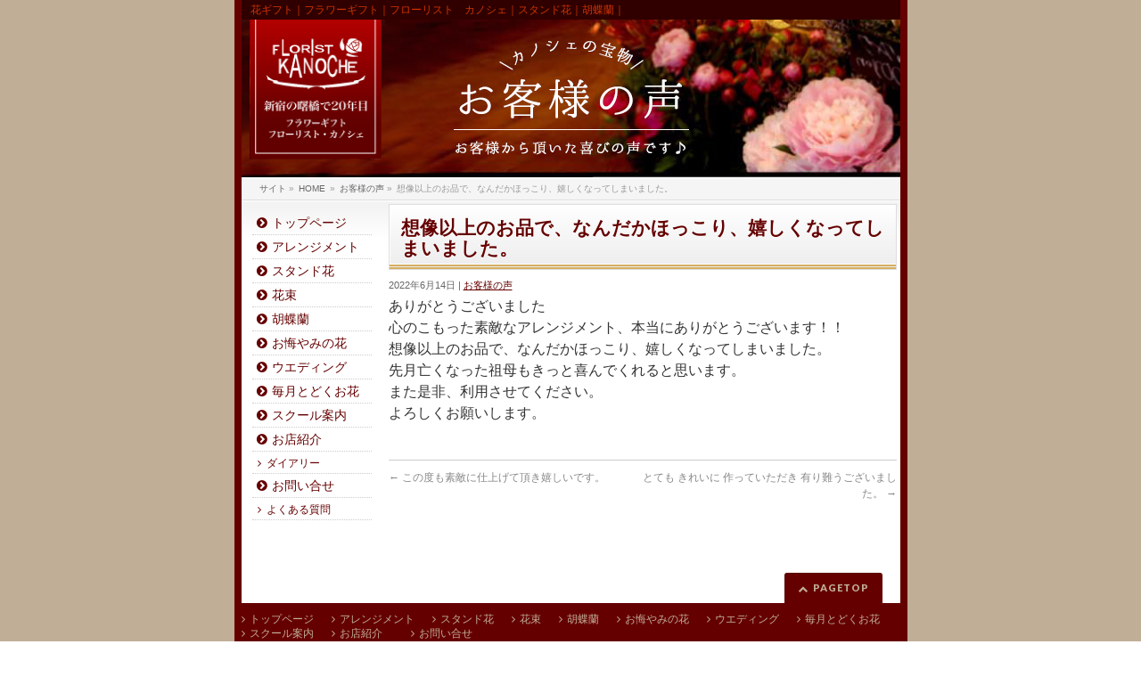

--- FILE ---
content_type: text/html; charset=UTF-8
request_url: https://voice.kanoche87.com/entry/2022/06/14/%E6%83%B3%E5%83%8F%E4%BB%A5%E4%B8%8A%E3%81%AE%E3%81%8A%E5%93%81%E3%81%A7%E3%80%81%E3%81%AA%E3%82%93%E3%81%A0%E3%81%8B%E3%81%BB%E3%81%A3%E3%81%93%E3%82%8A%E3%80%81%E5%AC%89%E3%81%97%E3%81%8F%E3%81%AA
body_size: 18387
content:
<!DOCTYPE html>
<!--[if IE]>
<meta http-equiv="X-UA-Compatible" content="IE=Edge">
<![endif]-->
<html xmlns:fb="http://ogp.me/ns/fb#" lang="ja">
<head>

<meta charset="UTF-8" />
<link rel="start" href="https://voice.kanoche87.com" title="HOME" />

<!--[if lte IE 8]>
<link rel="stylesheet" type="text/css" media="all" href="https://voice.kanoche87.com/wp-content/themes/biz-vektor-child/style_oldie.css" />
<![endif]-->
<meta id="viewport" name="viewport" content="width=device-width, initial-scale=1">

<title>想像以上のお品で、なんだかほっこり、嬉しくなってしまいました。 | お客様の声｜カノシェの宝物！お客様から頂いた喜びの声です♪</title>
<!--[if lt IE 9]><script src="https://voice.kanoche87.com/wp-content/themes/biz-vektor/js/html5.js"></script><![endif]-->
<meta name='robots' content='max-image-preview:large' />
<link rel='dns-prefetch' href='//maxcdn.bootstrapcdn.com' />
<link rel='dns-prefetch' href='//fonts.googleapis.com' />
<link rel="alternate" type="application/rss+xml" title="お客様の声｜カノシェの宝物！お客様から頂いた喜びの声です♪ &raquo; フィード" href="https://voice.kanoche87.com/feed" />
<link rel="alternate" type="application/rss+xml" title="お客様の声｜カノシェの宝物！お客様から頂いた喜びの声です♪ &raquo; コメントフィード" href="https://voice.kanoche87.com/comments/feed" />
<link rel="alternate" type="application/rss+xml" title="お客様の声｜カノシェの宝物！お客様から頂いた喜びの声です♪ &raquo; 想像以上のお品で、なんだかほっこり、嬉しくなってしまいました。 のコメントのフィード" href="https://voice.kanoche87.com/entry/2022/06/14/%e6%83%b3%e5%83%8f%e4%bb%a5%e4%b8%8a%e3%81%ae%e3%81%8a%e5%93%81%e3%81%a7%e3%80%81%e3%81%aa%e3%82%93%e3%81%a0%e3%81%8b%e3%81%bb%e3%81%a3%e3%81%93%e3%82%8a%e3%80%81%e5%ac%89%e3%81%97%e3%81%8f%e3%81%aa/feed" />
<link rel="alternate" title="oEmbed (JSON)" type="application/json+oembed" href="https://voice.kanoche87.com/wp-json/oembed/1.0/embed?url=https%3A%2F%2Fvoice.kanoche87.com%2Fentry%2F2022%2F06%2F14%2F%25e6%2583%25b3%25e5%2583%258f%25e4%25bb%25a5%25e4%25b8%258a%25e3%2581%25ae%25e3%2581%258a%25e5%2593%2581%25e3%2581%25a7%25e3%2580%2581%25e3%2581%25aa%25e3%2582%2593%25e3%2581%25a0%25e3%2581%258b%25e3%2581%25bb%25e3%2581%25a3%25e3%2581%2593%25e3%2582%258a%25e3%2580%2581%25e5%25ac%2589%25e3%2581%2597%25e3%2581%258f%25e3%2581%25aa" />
<link rel="alternate" title="oEmbed (XML)" type="text/xml+oembed" href="https://voice.kanoche87.com/wp-json/oembed/1.0/embed?url=https%3A%2F%2Fvoice.kanoche87.com%2Fentry%2F2022%2F06%2F14%2F%25e6%2583%25b3%25e5%2583%258f%25e4%25bb%25a5%25e4%25b8%258a%25e3%2581%25ae%25e3%2581%258a%25e5%2593%2581%25e3%2581%25a7%25e3%2580%2581%25e3%2581%25aa%25e3%2582%2593%25e3%2581%25a0%25e3%2581%258b%25e3%2581%25bb%25e3%2581%25a3%25e3%2581%2593%25e3%2582%258a%25e3%2580%2581%25e5%25ac%2589%25e3%2581%2597%25e3%2581%258f%25e3%2581%25aa&#038;format=xml" />
<style type="text/css">.keyColorBG,.keyColorBGh:hover,.keyColor_bg,.keyColor_bg_hover:hover{background-color: #650000;}.keyColorCl,.keyColorClh:hover,.keyColor_txt,.keyColor_txt_hover:hover{color: #650000;}.keyColorBd,.keyColorBdh:hover,.keyColor_border,.keyColor_border_hover:hover{border-color: #650000;}.color_keyBG,.color_keyBGh:hover,.color_key_bg,.color_key_bg_hover:hover{background-color: #650000;}.color_keyCl,.color_keyClh:hover,.color_key_txt,.color_key_txt_hover:hover{color: #650000;}.color_keyBd,.color_keyBdh:hover,.color_key_border,.color_key_border_hover:hover{border-color: #650000;}</style>
<style id='wp-img-auto-sizes-contain-inline-css' type='text/css'>
img:is([sizes=auto i],[sizes^="auto," i]){contain-intrinsic-size:3000px 1500px}
/*# sourceURL=wp-img-auto-sizes-contain-inline-css */
</style>
<style id='wp-emoji-styles-inline-css' type='text/css'>

	img.wp-smiley, img.emoji {
		display: inline !important;
		border: none !important;
		box-shadow: none !important;
		height: 1em !important;
		width: 1em !important;
		margin: 0 0.07em !important;
		vertical-align: -0.1em !important;
		background: none !important;
		padding: 0 !important;
	}
/*# sourceURL=wp-emoji-styles-inline-css */
</style>
<style id='wp-block-library-inline-css' type='text/css'>
:root{--wp-block-synced-color:#7a00df;--wp-block-synced-color--rgb:122,0,223;--wp-bound-block-color:var(--wp-block-synced-color);--wp-editor-canvas-background:#ddd;--wp-admin-theme-color:#007cba;--wp-admin-theme-color--rgb:0,124,186;--wp-admin-theme-color-darker-10:#006ba1;--wp-admin-theme-color-darker-10--rgb:0,107,160.5;--wp-admin-theme-color-darker-20:#005a87;--wp-admin-theme-color-darker-20--rgb:0,90,135;--wp-admin-border-width-focus:2px}@media (min-resolution:192dpi){:root{--wp-admin-border-width-focus:1.5px}}.wp-element-button{cursor:pointer}:root .has-very-light-gray-background-color{background-color:#eee}:root .has-very-dark-gray-background-color{background-color:#313131}:root .has-very-light-gray-color{color:#eee}:root .has-very-dark-gray-color{color:#313131}:root .has-vivid-green-cyan-to-vivid-cyan-blue-gradient-background{background:linear-gradient(135deg,#00d084,#0693e3)}:root .has-purple-crush-gradient-background{background:linear-gradient(135deg,#34e2e4,#4721fb 50%,#ab1dfe)}:root .has-hazy-dawn-gradient-background{background:linear-gradient(135deg,#faaca8,#dad0ec)}:root .has-subdued-olive-gradient-background{background:linear-gradient(135deg,#fafae1,#67a671)}:root .has-atomic-cream-gradient-background{background:linear-gradient(135deg,#fdd79a,#004a59)}:root .has-nightshade-gradient-background{background:linear-gradient(135deg,#330968,#31cdcf)}:root .has-midnight-gradient-background{background:linear-gradient(135deg,#020381,#2874fc)}:root{--wp--preset--font-size--normal:16px;--wp--preset--font-size--huge:42px}.has-regular-font-size{font-size:1em}.has-larger-font-size{font-size:2.625em}.has-normal-font-size{font-size:var(--wp--preset--font-size--normal)}.has-huge-font-size{font-size:var(--wp--preset--font-size--huge)}.has-text-align-center{text-align:center}.has-text-align-left{text-align:left}.has-text-align-right{text-align:right}.has-fit-text{white-space:nowrap!important}#end-resizable-editor-section{display:none}.aligncenter{clear:both}.items-justified-left{justify-content:flex-start}.items-justified-center{justify-content:center}.items-justified-right{justify-content:flex-end}.items-justified-space-between{justify-content:space-between}.screen-reader-text{border:0;clip-path:inset(50%);height:1px;margin:-1px;overflow:hidden;padding:0;position:absolute;width:1px;word-wrap:normal!important}.screen-reader-text:focus{background-color:#ddd;clip-path:none;color:#444;display:block;font-size:1em;height:auto;left:5px;line-height:normal;padding:15px 23px 14px;text-decoration:none;top:5px;width:auto;z-index:100000}html :where(.has-border-color){border-style:solid}html :where([style*=border-top-color]){border-top-style:solid}html :where([style*=border-right-color]){border-right-style:solid}html :where([style*=border-bottom-color]){border-bottom-style:solid}html :where([style*=border-left-color]){border-left-style:solid}html :where([style*=border-width]){border-style:solid}html :where([style*=border-top-width]){border-top-style:solid}html :where([style*=border-right-width]){border-right-style:solid}html :where([style*=border-bottom-width]){border-bottom-style:solid}html :where([style*=border-left-width]){border-left-style:solid}html :where(img[class*=wp-image-]){height:auto;max-width:100%}:where(figure){margin:0 0 1em}html :where(.is-position-sticky){--wp-admin--admin-bar--position-offset:var(--wp-admin--admin-bar--height,0px)}@media screen and (max-width:600px){html :where(.is-position-sticky){--wp-admin--admin-bar--position-offset:0px}}

/*# sourceURL=wp-block-library-inline-css */
</style><style id='global-styles-inline-css' type='text/css'>
:root{--wp--preset--aspect-ratio--square: 1;--wp--preset--aspect-ratio--4-3: 4/3;--wp--preset--aspect-ratio--3-4: 3/4;--wp--preset--aspect-ratio--3-2: 3/2;--wp--preset--aspect-ratio--2-3: 2/3;--wp--preset--aspect-ratio--16-9: 16/9;--wp--preset--aspect-ratio--9-16: 9/16;--wp--preset--color--black: #000000;--wp--preset--color--cyan-bluish-gray: #abb8c3;--wp--preset--color--white: #ffffff;--wp--preset--color--pale-pink: #f78da7;--wp--preset--color--vivid-red: #cf2e2e;--wp--preset--color--luminous-vivid-orange: #ff6900;--wp--preset--color--luminous-vivid-amber: #fcb900;--wp--preset--color--light-green-cyan: #7bdcb5;--wp--preset--color--vivid-green-cyan: #00d084;--wp--preset--color--pale-cyan-blue: #8ed1fc;--wp--preset--color--vivid-cyan-blue: #0693e3;--wp--preset--color--vivid-purple: #9b51e0;--wp--preset--gradient--vivid-cyan-blue-to-vivid-purple: linear-gradient(135deg,rgb(6,147,227) 0%,rgb(155,81,224) 100%);--wp--preset--gradient--light-green-cyan-to-vivid-green-cyan: linear-gradient(135deg,rgb(122,220,180) 0%,rgb(0,208,130) 100%);--wp--preset--gradient--luminous-vivid-amber-to-luminous-vivid-orange: linear-gradient(135deg,rgb(252,185,0) 0%,rgb(255,105,0) 100%);--wp--preset--gradient--luminous-vivid-orange-to-vivid-red: linear-gradient(135deg,rgb(255,105,0) 0%,rgb(207,46,46) 100%);--wp--preset--gradient--very-light-gray-to-cyan-bluish-gray: linear-gradient(135deg,rgb(238,238,238) 0%,rgb(169,184,195) 100%);--wp--preset--gradient--cool-to-warm-spectrum: linear-gradient(135deg,rgb(74,234,220) 0%,rgb(151,120,209) 20%,rgb(207,42,186) 40%,rgb(238,44,130) 60%,rgb(251,105,98) 80%,rgb(254,248,76) 100%);--wp--preset--gradient--blush-light-purple: linear-gradient(135deg,rgb(255,206,236) 0%,rgb(152,150,240) 100%);--wp--preset--gradient--blush-bordeaux: linear-gradient(135deg,rgb(254,205,165) 0%,rgb(254,45,45) 50%,rgb(107,0,62) 100%);--wp--preset--gradient--luminous-dusk: linear-gradient(135deg,rgb(255,203,112) 0%,rgb(199,81,192) 50%,rgb(65,88,208) 100%);--wp--preset--gradient--pale-ocean: linear-gradient(135deg,rgb(255,245,203) 0%,rgb(182,227,212) 50%,rgb(51,167,181) 100%);--wp--preset--gradient--electric-grass: linear-gradient(135deg,rgb(202,248,128) 0%,rgb(113,206,126) 100%);--wp--preset--gradient--midnight: linear-gradient(135deg,rgb(2,3,129) 0%,rgb(40,116,252) 100%);--wp--preset--font-size--small: 13px;--wp--preset--font-size--medium: 20px;--wp--preset--font-size--large: 36px;--wp--preset--font-size--x-large: 42px;--wp--preset--spacing--20: 0.44rem;--wp--preset--spacing--30: 0.67rem;--wp--preset--spacing--40: 1rem;--wp--preset--spacing--50: 1.5rem;--wp--preset--spacing--60: 2.25rem;--wp--preset--spacing--70: 3.38rem;--wp--preset--spacing--80: 5.06rem;--wp--preset--shadow--natural: 6px 6px 9px rgba(0, 0, 0, 0.2);--wp--preset--shadow--deep: 12px 12px 50px rgba(0, 0, 0, 0.4);--wp--preset--shadow--sharp: 6px 6px 0px rgba(0, 0, 0, 0.2);--wp--preset--shadow--outlined: 6px 6px 0px -3px rgb(255, 255, 255), 6px 6px rgb(0, 0, 0);--wp--preset--shadow--crisp: 6px 6px 0px rgb(0, 0, 0);}:where(.is-layout-flex){gap: 0.5em;}:where(.is-layout-grid){gap: 0.5em;}body .is-layout-flex{display: flex;}.is-layout-flex{flex-wrap: wrap;align-items: center;}.is-layout-flex > :is(*, div){margin: 0;}body .is-layout-grid{display: grid;}.is-layout-grid > :is(*, div){margin: 0;}:where(.wp-block-columns.is-layout-flex){gap: 2em;}:where(.wp-block-columns.is-layout-grid){gap: 2em;}:where(.wp-block-post-template.is-layout-flex){gap: 1.25em;}:where(.wp-block-post-template.is-layout-grid){gap: 1.25em;}.has-black-color{color: var(--wp--preset--color--black) !important;}.has-cyan-bluish-gray-color{color: var(--wp--preset--color--cyan-bluish-gray) !important;}.has-white-color{color: var(--wp--preset--color--white) !important;}.has-pale-pink-color{color: var(--wp--preset--color--pale-pink) !important;}.has-vivid-red-color{color: var(--wp--preset--color--vivid-red) !important;}.has-luminous-vivid-orange-color{color: var(--wp--preset--color--luminous-vivid-orange) !important;}.has-luminous-vivid-amber-color{color: var(--wp--preset--color--luminous-vivid-amber) !important;}.has-light-green-cyan-color{color: var(--wp--preset--color--light-green-cyan) !important;}.has-vivid-green-cyan-color{color: var(--wp--preset--color--vivid-green-cyan) !important;}.has-pale-cyan-blue-color{color: var(--wp--preset--color--pale-cyan-blue) !important;}.has-vivid-cyan-blue-color{color: var(--wp--preset--color--vivid-cyan-blue) !important;}.has-vivid-purple-color{color: var(--wp--preset--color--vivid-purple) !important;}.has-black-background-color{background-color: var(--wp--preset--color--black) !important;}.has-cyan-bluish-gray-background-color{background-color: var(--wp--preset--color--cyan-bluish-gray) !important;}.has-white-background-color{background-color: var(--wp--preset--color--white) !important;}.has-pale-pink-background-color{background-color: var(--wp--preset--color--pale-pink) !important;}.has-vivid-red-background-color{background-color: var(--wp--preset--color--vivid-red) !important;}.has-luminous-vivid-orange-background-color{background-color: var(--wp--preset--color--luminous-vivid-orange) !important;}.has-luminous-vivid-amber-background-color{background-color: var(--wp--preset--color--luminous-vivid-amber) !important;}.has-light-green-cyan-background-color{background-color: var(--wp--preset--color--light-green-cyan) !important;}.has-vivid-green-cyan-background-color{background-color: var(--wp--preset--color--vivid-green-cyan) !important;}.has-pale-cyan-blue-background-color{background-color: var(--wp--preset--color--pale-cyan-blue) !important;}.has-vivid-cyan-blue-background-color{background-color: var(--wp--preset--color--vivid-cyan-blue) !important;}.has-vivid-purple-background-color{background-color: var(--wp--preset--color--vivid-purple) !important;}.has-black-border-color{border-color: var(--wp--preset--color--black) !important;}.has-cyan-bluish-gray-border-color{border-color: var(--wp--preset--color--cyan-bluish-gray) !important;}.has-white-border-color{border-color: var(--wp--preset--color--white) !important;}.has-pale-pink-border-color{border-color: var(--wp--preset--color--pale-pink) !important;}.has-vivid-red-border-color{border-color: var(--wp--preset--color--vivid-red) !important;}.has-luminous-vivid-orange-border-color{border-color: var(--wp--preset--color--luminous-vivid-orange) !important;}.has-luminous-vivid-amber-border-color{border-color: var(--wp--preset--color--luminous-vivid-amber) !important;}.has-light-green-cyan-border-color{border-color: var(--wp--preset--color--light-green-cyan) !important;}.has-vivid-green-cyan-border-color{border-color: var(--wp--preset--color--vivid-green-cyan) !important;}.has-pale-cyan-blue-border-color{border-color: var(--wp--preset--color--pale-cyan-blue) !important;}.has-vivid-cyan-blue-border-color{border-color: var(--wp--preset--color--vivid-cyan-blue) !important;}.has-vivid-purple-border-color{border-color: var(--wp--preset--color--vivid-purple) !important;}.has-vivid-cyan-blue-to-vivid-purple-gradient-background{background: var(--wp--preset--gradient--vivid-cyan-blue-to-vivid-purple) !important;}.has-light-green-cyan-to-vivid-green-cyan-gradient-background{background: var(--wp--preset--gradient--light-green-cyan-to-vivid-green-cyan) !important;}.has-luminous-vivid-amber-to-luminous-vivid-orange-gradient-background{background: var(--wp--preset--gradient--luminous-vivid-amber-to-luminous-vivid-orange) !important;}.has-luminous-vivid-orange-to-vivid-red-gradient-background{background: var(--wp--preset--gradient--luminous-vivid-orange-to-vivid-red) !important;}.has-very-light-gray-to-cyan-bluish-gray-gradient-background{background: var(--wp--preset--gradient--very-light-gray-to-cyan-bluish-gray) !important;}.has-cool-to-warm-spectrum-gradient-background{background: var(--wp--preset--gradient--cool-to-warm-spectrum) !important;}.has-blush-light-purple-gradient-background{background: var(--wp--preset--gradient--blush-light-purple) !important;}.has-blush-bordeaux-gradient-background{background: var(--wp--preset--gradient--blush-bordeaux) !important;}.has-luminous-dusk-gradient-background{background: var(--wp--preset--gradient--luminous-dusk) !important;}.has-pale-ocean-gradient-background{background: var(--wp--preset--gradient--pale-ocean) !important;}.has-electric-grass-gradient-background{background: var(--wp--preset--gradient--electric-grass) !important;}.has-midnight-gradient-background{background: var(--wp--preset--gradient--midnight) !important;}.has-small-font-size{font-size: var(--wp--preset--font-size--small) !important;}.has-medium-font-size{font-size: var(--wp--preset--font-size--medium) !important;}.has-large-font-size{font-size: var(--wp--preset--font-size--large) !important;}.has-x-large-font-size{font-size: var(--wp--preset--font-size--x-large) !important;}
/*# sourceURL=global-styles-inline-css */
</style>

<style id='classic-theme-styles-inline-css' type='text/css'>
/*! This file is auto-generated */
.wp-block-button__link{color:#fff;background-color:#32373c;border-radius:9999px;box-shadow:none;text-decoration:none;padding:calc(.667em + 2px) calc(1.333em + 2px);font-size:1.125em}.wp-block-file__button{background:#32373c;color:#fff;text-decoration:none}
/*# sourceURL=/wp-includes/css/classic-themes.min.css */
</style>
<link rel='stylesheet' id='Biz_Vektor_common_style-css' href='https://voice.kanoche87.com/wp-content/themes/biz-vektor/css/bizvektor_common_min.css?ver=1.9.13' type='text/css' media='all' />
<link rel='stylesheet' id='Biz_Vektor_Design_style-css' href='https://voice.kanoche87.com/wp-content/plugins/bizvektor-garden/css/garden.min.css?ver=1.0.1' type='text/css' media='all' />
<link rel='stylesheet' id='Biz_Vektor_plugin_sns_style-css' href='https://voice.kanoche87.com/wp-content/themes/biz-vektor/plugins/sns/style_bizvektor_sns.css?ver=6.9' type='text/css' media='all' />
<link rel='stylesheet' id='Biz_Vektor_add_font_awesome-css' href='//maxcdn.bootstrapcdn.com/font-awesome/4.3.0/css/font-awesome.min.css?ver=6.9' type='text/css' media='all' />
<link rel='stylesheet' id='Biz_Vektor_add_web_fonts-css' href='//fonts.googleapis.com/css?family=Droid+Sans%3A700%7CLato%3A900%7CAnton&#038;ver=6.9' type='text/css' media='all' />
<link rel="https://api.w.org/" href="https://voice.kanoche87.com/wp-json/" /><link rel="alternate" title="JSON" type="application/json" href="https://voice.kanoche87.com/wp-json/wp/v2/posts/14003" /><link rel="EditURI" type="application/rsd+xml" title="RSD" href="https://voice.kanoche87.com/xmlrpc.php?rsd" />
<link rel="canonical" href="https://voice.kanoche87.com/entry/2022/06/14/%e6%83%b3%e5%83%8f%e4%bb%a5%e4%b8%8a%e3%81%ae%e3%81%8a%e5%93%81%e3%81%a7%e3%80%81%e3%81%aa%e3%82%93%e3%81%a0%e3%81%8b%e3%81%bb%e3%81%a3%e3%81%93%e3%82%8a%e3%80%81%e5%ac%89%e3%81%97%e3%81%8f%e3%81%aa" />
<link rel='shortlink' href='https://voice.kanoche87.com/?p=14003' />

<!-- Twitter Cards Meta - V 2.5.4 -->
<meta name="twitter:card" content="summary" />
<meta name="twitter:site" content="@florist_kanoche" />
<meta name="twitter:creator" content="@florist_kanoche" />
<meta name="twitter:url" content="https://voice.kanoche87.com/entry/2022/06/14/%e6%83%b3%e5%83%8f%e4%bb%a5%e4%b8%8a%e3%81%ae%e3%81%8a%e5%93%81%e3%81%a7%e3%80%81%e3%81%aa%e3%82%93%e3%81%a0%e3%81%8b%e3%81%bb%e3%81%a3%e3%81%93%e3%82%8a%e3%80%81%e5%ac%89%e3%81%97%e3%81%8f%e3%81%aa" />
<meta name="twitter:title" content="想像以上のお品で、なんだかほっこり、嬉しくなってしまいました。" />
<meta name="twitter:description" content="ありがとうございました 心のこもった素敵なアレンジメント、本当にありがとうございます！！ 想像以上のお品で、なんだかほっこり、嬉しくなってしまいました。 先月亡くなった祖母もきっと喜んでくれると思います。 また是非、利用 ..." />
<meta name="twitter:image" content="" />
<!-- Twitter Cards Meta By WPDeveloper.net -->

<!-- [ BizVektor OGP ] -->
<meta property="og:site_name" content="お客様の声｜カノシェの宝物！お客様から頂いた喜びの声です♪" />
<meta property="og:url" content="https://voice.kanoche87.com/entry/2022/06/14/%e6%83%b3%e5%83%8f%e4%bb%a5%e4%b8%8a%e3%81%ae%e3%81%8a%e5%93%81%e3%81%a7%e3%80%81%e3%81%aa%e3%82%93%e3%81%a0%e3%81%8b%e3%81%bb%e3%81%a3%e3%81%93%e3%82%8a%e3%80%81%e5%ac%89%e3%81%97%e3%81%8f%e3%81%aa" />
<meta property="fb:app_id" content="" />
<meta property="og:type" content="article" />
<meta property="og:title" content="想像以上のお品で、なんだかほっこり、嬉しくなってしまいました。 | お客様の声｜カノシェの宝物！お客様から頂いた喜びの声です♪" />
<meta property="og:description" content="ありがとうございました 心のこもった素敵なアレンジメント、本当にありがとうございます！！ 想像以上のお品で、なんだかほっこり、嬉しくなってしまいました。 先月亡くなった祖母もきっと喜んでくれると思います。  また是非、利用させてください。 よろしくお願いします。 " />
<!-- [ /BizVektor OGP ] -->
<!--[if lte IE 8]>
<link rel="stylesheet" type="text/css" media="all" href="https://voice.kanoche87.com/wp-content/plugins/bizvektor-garden/css/garden_old_ie.min.css" />
<![endif]-->
<link rel="SHORTCUT ICON" HREF="//voice.kanoche87.com/wp-content/uploads/2019/06/favicon.ico" /><link rel="pingback" href="https://voice.kanoche87.com/xmlrpc.php" />
<style type="text/css">
@media (min-width: 660px) {
#pageTitBnr #pageTitInner { background: url('https://voice.kanoche87.com/wp-content/uploads/2017/04/pageTitBnr_bg.png') right 50% no-repeat #fff; }
}
</style>
<!--[if lte IE 8]>
<style type="text/css">
#pageTitBnr #pageTitInner { background: url('https://voice.kanoche87.com/wp-content/uploads/2017/04/pageTitBnr_bg.png') right bottom no-repeat #fff; }
</style>
<![endif]-->
<style type="text/css">
/*-------------------------------------------*/
/*	garden color
/*-------------------------------------------*/
a { color:#650000; }
a:hover { color:#ae0001; }

#searchform input[type=submit],
p.form-submit input[type=submit],
form#searchform input#searchsubmit,
#content form input.wpcf7-submit,
#confirm-button input,
a.btn,
.linkBtn a,
input[type=button],
input[type=submit] { background-color:#650000; }

.moreLink a { background: #650000; }
.moreLink a:hover { background: #ae0001; }

#headerTop { border-top: 3px solid #650000; }
#headContactTel { color:#650000; }

#gMenu .assistive-text { background-color:#650000; }

#gMenu .menu li a span { color: #650000; }
#gMenu .menu li a:hover { border-left-color: #650000;}

#gMenu .menu li ul li a:hover,
#gMenu .menu li.current_page_item a,
#gMenu .menu li.current_page_item ul.sub-menu li a:hover,
#gMenu .menu li.current_page_ancestor ul.sub-menu li.current_page_item a,
#gMenu .menu li.current-menu-ancestor li a:hover,
#gMenu .menu li.current-page-ancestor li a:hover{ border-left-color: #650000; }
#gMenu .menu li.current_page_item ul.sub-menu li { border-bottom: none; }

#topPr .topPrOuter h3 a { color: #650000; }

.sideTower li#sideContact.sideBnr a,
#sideTower li#sideContact.sideBnr a,
#content .infoList .rssBtn a,
form#searchform input#searchsubmit { background-color: #650000; }

.sideTower li#sideContact.sideBnr a:hover,
#sideTower li#sideContact.sideBnr a:hover,
#content .infoList .rssBtn a:hover,
form#searchform input#searchsubmit:hover { background-color: #ae0001; }


#panList .innerBox ul a:hover { color:#ae0001; }

#content h2:after,
#content h1.contentTitle:after,
#content h1.entryPostTitle:after,
.sideTower .localHead:after,
#sideTower .localHead:after,
#content .sideWidget h4:after { border-bottom:3px solid #650000; }

#content h4,
#content h3,
#content h2,
#content h1.contentTitle,
#content h1.entryPostTitle,
#content .infoList .infoListBox div.entryTxtBox h4.entryTitle a,
.sideTower .localHead,
#sideTower .localHead,
#content .sideWidget h4 { color: #650000; }

#content .mainFootContact p.mainFootTxt span.mainFootTel { color:#650000; }
#content .mainFootContact .mainFootBt a { background-color: #650000; }
#content .mainFootContact .mainFootBt a:hover { background-color: #ae0001; }

#content .infoList .infoCate a {  }
#content .infoList .infoCate a:hover { background-color: #ffe5e5; color:#650000; }

.paging span,
.paging a	{ color:#650000; border-color:#650000; }
.paging span.current,
.paging a:hover	{ background-color:#650000; }

	/* アクティブのページ */
.sideTower .sideWidget li a:hover,
.sideTower .sideWidget li.current_page_item a,
.sideTower .sideWidget li.current-cat a,
#sideTower .sideWidget li a:hover,
#sideTower .sideWidget li.current_page_item a,
#sideTower .sideWidget li.current-cat a	{ color:#650000;background-color: #ffe5e5; }
	/* 親がアクティブの子ページ（リセットする） */
.sideTower .sideWidget li.current-cat li a,
.sideTower .sideWidget li.current_page_item li a,
#sideTower .sideWidget li.current-cat li a,
#sideTower .sideWidget li.current_page_item li a	{ color:#333;background-color:inherit; }
	/* 親がアクティブの子ページhover */
.sideTower .sideWidget li.current-cat li a:hover,
.sideTower .sideWidget li.current_page_item li a:hover,
#sideTower .sideWidget li.current-cat li a:hover,
#sideTower .sideWidget li.current_page_item li a:hover	{ color:#650000;background-color: #ffe5e5; }
	/* 子がアクティブのページ */
.sideTower .sideWidget li li.current-cat a,
.sideTower .sideWidget li li.current_page_item a,
#sideTower .sideWidget li li.current-cat a,
#sideTower .sideWidget li li.current_page_item a { color:#650000;background-color: #ffe5e5; }
	/* 子がアクティブの孫ページ（リセットする） */
.sideTower .sideWidget li li.current-cat li a,
.sideTower .sideWidget li li.current_page_item li a,
#sideTower .sideWidget li li.current-cat li a,
#sideTower .sideWidget li li.current_page_item li a { color:#333;background-color:inherit; }
	/* 子がアクティブの孫ページhover */
.sideTower .sideWidget li li.current-cat li a:hover,
.sideTower .sideWidget li li.current_page_item li a:hover,
#sideTower .sideWidget li li.current-cat li a:hover,
#sideTower .sideWidget li li.current_page_item li a:hover { color:#650000;background-color: #ffe5e5; }
.sideTower .ttBoxSection .ttBox a:hover,
#sideTower .ttBoxSection .ttBox a:hover { color: #650000; }

#pagetop a { background-color: #650000; }

#footMenu { border-top-color: #650000; }
#footMenu .menu li a:hover { color:#650000; }
#footMenu .menu li a:before {  }
/*-------------------------------------------*/
/* pc iPad3より大きい場合
/*-------------------------------------------*/
@media (min-width: 770px) {
#gMenu .menu li { border-bottom: 3px solid #fefefe; }
head/* */body #gMenu .menu li { border-bottom: 3px solid #f3f3f3; } /*ie8で:hoverの順番が先に来ることで、適応されないのでここに追加*/
#gMenu .menu li ul.sub-menu li a,
#gMenu .menu li a:hover { border-left:none; }
#gMenu .menu li.menuFirst a,
#gMenu .menu li.menuFirst a:hover { border-left: 1px solid #e5e5e5 !important; }
#gMenu .menu li:hover { border-bottom-color: #650000; border-left:none; }
#gMenu .menu li:hover ul li:hover {border-bottom: 1px solid #e5e5e5;}
#gMenu .menu li.current_page_item,
#gMenu .menu li.current_page_ancestor,
#gMenu .menu li.current-page-ancestor,
#gMenu .menu li.current_page_item li a:hover,
#gMenu .menu li.current-menu-ancestor li a:hover,
#gMenu .menu li.current-page-ancestor li a:hover{ border-bottom:3px solid #650000; border-left: none; }
#gMenu .menu li.current_page_item.menuFirst a,
#gMenu .menu li.current_page_item li a:hover,
#gMenu .menu li.current-menu-ancestor li a:hover,
#gMenu .menu li.current-page-ancestor li a:hover {border-left: none;}
}
</style>
<!--[if lte IE 8]>
<style type="text/css">
#gMenu .menu li:hover { border-bottom-color: #650000; border-left:none; }
#gMenu .menu li.current_page_item,
#gMenu .menu li.current_page_ancestor,
#gMenu .menu li.current-page-ancestor,
#gMenu .menu li.current_page_item li a:hover,
#gMenu .menu li.current-menu-ancestor li a:hover,
#gMenu .menu li.current-page-ancestor li a:hover{ border-bottom:3px solid #650000; border-left: none; }
#gMenu .menu li.current_page_item ul.sub-menu li {border-bottom: 1px solid #e5e5e5;}
</style>
<![endif]-->

	<style type="text/css">
/*-------------------------------------------*/
/*	menu divide
/*-------------------------------------------*/
@media (min-width: 970px) { #gMenu .menu > li { width:16.65%; text-align:center; } }
</style>
<!--[if lte IE 8]>
<style type="text/css">
#gMenu .menu li { width:px; text-align:center; }
#gMenu .menu li.current_page_item,
#gMenu .menu li.current_page_ancestor { width:px; }
</style>
<![endif]-->
<style type="text/css">
/*-------------------------------------------*/
/*	font
/*-------------------------------------------*/
h1,h2,h3,h4,h4,h5,h6,#header #site-title,#pageTitBnr #pageTitInner #pageTit,#content .leadTxt,#sideTower .localHead {font-family: "ヒラギノ角ゴ Pro W3","Hiragino Kaku Gothic Pro","メイリオ",Meiryo,Osaka,"ＭＳ Ｐゴシック","MS PGothic",sans-serif; }
#pageTitBnr #pageTitInner #pageTit { font-weight:lighter; }
#gMenu .menu li a strong {font-family: "ヒラギノ角ゴ Pro W3","Hiragino Kaku Gothic Pro","メイリオ",Meiryo,Osaka,"ＭＳ Ｐゴシック","MS PGothic",sans-serif; }
</style>
<link rel="stylesheet" href="https://voice.kanoche87.com/wp-content/themes/biz-vektor-child/style.css" type="text/css" media="all" />
<style type="text/css">
/* 全体 */
body {
   font-family:"ヒラギノ角ゴ Pro W3", "Hiragino Kaku Gothic Pro", "メイリオ", Meiryo, Osaka, "ＭＳ Ｐゴシック", "MS PGothic", sans-serif;
   color: #333;
}

#content p {
    margin-bottom: 10px;
}

@media (min-width: 770px) {
  body {
   font-size: 100%;
  }
}

@media (max-width: 770px) {
  .innerBox {
    width: 98%;
  }
  #footerInner.innerBox {
    width: 94%;
  }
}

/*　管理者に表示される説明を消す　*/
.adminEdit {
    display:none;
}

/* h2 */
#content h2 {
//    border-radius: 6px 6px 0 0;        /* CSS3草案 */
//    -webkit-border-radius: 6px 6px 0 0;    /* Safari,Google Chrome用 */
//    -moz-border-radius: 6px 6px 0 0;   /* Firefox用 */
  margin-top: 30px;
  margin-bottom: 20px;
  padding-left: 36px;
//  background: url(https://voice.kanoche87.com/wp-content/uploads/2017/04/section-title.png) 6px 50% no-repeat,
//  linear-gradient(rgb(255, 255, 255) 0px, rgb(246, 246, 246) 47%, rgb(242, 242, 242) 100%);
  background: url(https://voice.kanoche87.com/wp-content/themes/biz-vektor-child/images/section-title.png) 6px 50% no-repeat;
box-shadow:-3px -3px 16px 4px rgba(0,0,0,0.05) inset;
-moz-box-shadow:-3px -3px 16px 4px rgba(0,0,0,0.05) inset;
-webkit-box-shadow:-3px -3px 16px 4px rgba(0,0,0,0.05) inset;
}

#content h2.entryTitle {
  margin-top: 0;
}

#content h2:after, #content h1.entryPostTitle:after, .sideTower .localHead:after, #sideTower .localHead:after, #content .sideWidget h4:after {
    border-bottom: 5px double #d5ae60;
}



/* h3 */
#content h3 {
  margin-top: 20px;
  color: #FFF;
  background: #650000;
  text-shadow: 1px 1px 1px #300000;
  border-radius: 6px;        /* CSS3草案 */
  -webkit-border-radius: 6px;    /* Safari,Google Chrome用 */
  -moz-border-radius: 6px;   /* Firefox用 */
}

/* h4 */
#content h4 {
    font-size: 14px;
    border-bottom: none;
//    margin: 0 10px 0;
    margin: 0;
    clear: none;
}

/* table */
#content table {
    margin: 10px -1px 0 0;
    border: none;
    border-top: 1px solid #CCC;
}

#content table th {
    background-color: #FFF;
    vertical-align: middle;
    text-align: center;
}

#content table td {
    background-color: #FFF;
}

/* モバイル対応table */
#content table.mobile-block {
    border-top: none;
}

#content table.mobile-block th {
    border-top: 1px solid #CCC;
}

#content table.mobile-block td {
    border-top: 1px solid #CCC;
}

iframe {
  width: 98%;
  border-right: 1px solid #CCC;
}

/* form */
form {
    padding: 10px;
    background: #F4E7D7;
    margin-bottom: 10px;
    overflow:hidden;
}

/* セレクトボックス */
form select {
        width: 100%;
	padding: 2px 10px;
	-webkit-appearance: none;
	-moz-appearance: none;
	appearance: none;
	border: 1px solid #CCC;
	background: #eee;
	background: url(https://voice.kanoche87.com/wp-content/uploads/2017/05/arrow01.png) right 50% no-repeat, -webkit-gradient(linear, left top, left bottom, from(#fff),to(#efebe1));
	background: url(https://voice.kanoche87.com/wp-content/uploads/2017/05/arrow01.png) right 50% no-repeat, linear-gradient(to bottom, #fff 0%,#efebe1 100%);
	background-size: 18px, 100%;
        font-size: 110%;
}

form select:hover {
  cursor: pointer;
}

/* 写真に枠と影を付ける */
.imgframe {
    padding: 2px;
    border: #ccc 1pt solid;
    -webkit-box-shadow: 4px 4px 4px rgba(0,0,0,0.1);
            box-shadow: 4px 4px 4px rgba(0,0,0,0.1);
    margin-bottom: 20px !important;
}

/* スマホのとき画像を小さく */
.content img.imgframe {
    max-width: 98% !important;
}

/* 全体 */
#main #container {
  padding-top: 0px;
}

@media (min-width: 775px) {
  .innerBox, #gMenu #gMenuInner.innerBox, #panList .innerBox, #footMenu .innerBox, #topMainBnrFrame, #pageTitBnr .innerBox, #topMainBnrFrame {
    width: 739px;
  }
}

/* メインコンテンツ幅 */
@media (min-width: 775px) {
  #main #container #content {
    width:570px;
  }
}

/* ヘッダートップ */
#headerTop {
  background: #C0AE96;
  border-top: none;
  border-bottom: none;
  -webkit-box-shadow: none;
          box-shadow: none;
}

#headerTop #site-description {
  color: #CC3300;
}

#headerTop .innerBox {
  background: #300000;
}

@media (min-width: 770px) {
  #headerTop .innerBox {
    border-left: 8px solid #650000;
    border-right: 8px solid #650000;
  }
  #headerTop #site-description {
    padding-left: 10px;
  }
}

/* ヘッダー */
#header {
  background: #C0AE96;
}

#header .innerBox {
    padding-top: 0;
}

@media (min-width: 770px) {
  #header .innerBox {
    padding-top: 0;
    border-left: 8px solid #650000;
    border-right: 8px solid #650000;
  }
  #header .innerBox #site-title {
    padding-bottom: 0;
  }
}

@media (min-width: 775px) {
  #header .innerBox {
    padding-top: 0;
  }
}

@media (max-width: 770px) { /* スマホ */
  #header .innerBox {
    width: 100%;
  }
}

/* ロゴ */
#header .innerBox #site-title a img {
    max-height: 228px;
}

#header #site-title {
    padding-bottom: 0;
    padding-right: 0;
}

/* グローバルナビ */
#gMenu {
    display: none;
}

#gMenu .menu li a {
    line-height: 17px;
}

#gMenu .menu li a strong {
    font-size: 15px;
}

@media (min-width: 770px) {
  html>body #gMenu {
    background: #C0AE96;
    border-top: none;
    -webkit-box-shadow: none;
            box-shadow: none;
  }
  #gMenu #gMenuInner.innerBox {
    background: url(https://voice.kanoche87.com/wp-content/plugins/bizvektor-garden/images/gmenu_oldie.jpg) left center repeat-x;
    background-color: #FFF;
    border-left: 8px solid #650000;
    border-right: 8px solid #650000;
    margin: 0 auto;
  }
  #gMenu .menu li.current_page_item, #gMenu .menu li.current_page_ancestor, #gMenu .menu li.current-page-ancestor, #gMenu .menu li:hover {
    border-bottom: 3px solid #B20000;
  }
}

/* メインコンテンツ */
#main #container {
    background: url(https://voice.kanoche87.com/wp-content/plugins/bizvektor-garden/images/head_bg.png) left top repeat-x;
    background-color: #FFF;
}

@media (min-width: 770px) {
  #main {
    background: #C0AE96;
  }
  #main #container {
    border-left: 8px solid #650000;
    border-right: 8px solid #650000;
  }
}

@media (min-width: 775px) {
  body.left-sidebar #main #container #content {
    margin-right: 4px;
//    padding: 0 8px;
//    box-shadow: 0 0 4px rgba(0,0,0,0.3);
  }
}

/* サイドバー */
.sideTower .widget_nav_menu li a, .sideTower .localSection li a, #sideTower .widget_nav_menu li a, #sideTower .localSection li a {
    color: #650000;
}




.sideTower .sideWidget li a, #sideTower .sideWidget li a {
    padding: 5px 10px 3px 10px;
}

/* ショップメニュー */
.sideTower #nav_menu-2 li a, #sideTower #nav_menu-2 li a {
    padding: 5px 10px 3px 20px;
}

.sideTower .sideWidget, #sideTower .sideWidget {
    margin-bottom: 4px;
}


.sideTower .widget_nav_menu, .sideTower .localSection, #sideTower .widget_nav_menu, #sideTower .localSection {
    border: none;
    outline: none;
    -webkit-box-shadow: none;
            box-shadow: none;
    background: none;
    padding: 4px;
    margin: 4px 4px 20px 4px;
}

#nav_menu-2, #text-7 { /* ショップメニュー */
    display: none;
}

@media (min-width: 775px) {
  #main #container #sideTower {
    width:150px;
  }
  body.left-sidebar #main #container #sideTower {
    margin-top: 4px;
    margin-left: 4px;
  }
  #nav_menu-2, #text-7 { /* ショップメニュー */
    display: block;
  }
}

/* ImageWidget */
.widget_sp_image {
  text-align: center;
}

/*PAGETOP*/
#back-top #pagetop {
  display:none;
}

#pagetopInner {
    background: #FFF;
}

@media (min-width: 770px) {
  #footerSection #pagetop {
    background: #C0AE96;
  }
  #pagetopInner {
    border-left: 8px solid #650000;
    border-right: 8px solid #650000;
  }
}

#pagetop a {
    color: #C0AE96;
    background: #650000;
    margin-right: 20px;
}

/* フッターメニュー */
#footMenu {
   background: #650000;
   border-top: none;
}

#footMenu .menu li {
    -webkit-box-shadow: 0 1px #7F0000;
            box-shadow: 0 1px #7F0000;
    border-bottom: 1px solid #4C0000;
}

#footMenu #footMenuInner {
    background: #650000;
    border-left: 8px solid #650000;
    border-right: 8px solid #650000;
}

#footMenu .innerBox a {
    color: #C0AE96;
}

#footMenu .menu li a:hover {
    color: #FFF;
}

@media (min-width: 775px) {
  #footMenu .menu li {
    -webkit-box-shadow: none;
            box-shadow: none;
    border-bottom: none;
  }
}

@media (min-width: 770px) {
  #footMenu {
    background: #C0AE96;
    border-top: none;
    border-bottom: none;
    -webkit-box-shadow: none;
            box-shadow: none;
  }
  #footMenu #footMenuInner {
    padding: 0;
  }
  #footMenu .menu li {
    -webkit-box-shadow: none;
            box-shadow: none;
    border-bottom: none;
  }
}

/* フッター */
#footer {
    background: #300000;
}

#footerInner {
    background: #300000;
}

@media (min-width: 770px) {
  #footer {
    border-top: none;
    background: #C0AE96;
  }
  #footerInner {
    border-left: 8px solid #650000;
    border-right: 8px solid #650000;
    border-bottom: 8px solid #490000;
  }
}

/* フッターロゴ */
#footer dl#footerOutline {
    width: 250px;
}

#footer dl#footerOutline dt img {
    -webkit-box-shadow: 0 0 4px rgba(0,0,0,0.3);
            box-shadow: 0 0 4px rgba(0,0,0,0.3);
}

@media (min-width: 770px) {
  #footer dl#footerOutline dt img {
    margin-left: 20px;
  }
}

/* フッター　連絡先 */
#footer dl#footerOutline dd {
    color: #C0AE96;
}

@media (min-width: 770px) {
  #footer dl#footerOutline dd {
    margin-left: 20px;
    color: #C0AE96;
  }
}

/* フッター　サイトマップ（ロゴ右） */
#footer .innerBox a {
    color: #EEE;
}

#footerSiteMap .menu li a {
    border-bottom: 1px solid #070000;
    -webkit-box-shadow: 0 1px #600000;
            box-shadow: 0 1px #600000;
}


#footerSiteMap .menu a:hover {
    color: #C0AE96;
}

@media (min-width: 775px) {
  #footerSiteMap {
    width: 480px;
  }
}


@media (min-width: 770px) {
  #footerSiteMap {
    margin-left: 20px;
  }
}

/* コピーライト */
#siteBottom {
    background-color: #C0AE96;
    color: #650000;
}

#siteBottom a {
    color: #650000;
}

#siteBottomInner.innerBox {
    padding: 15px 0 15px;
}

#siteBottom #siteBottomInner.innerBox #copy {
    background: none;
}

/* BizVektorのpowerdを消す　*/
#powerd {
    display:none;
}

/* 固定ページタイトル */
#pageTitBnr {
    background-color: #C0AE96;
    border-top: none;
    border-bottom: none;
    display: none;
}

#pageTitInner {
    border-top: 1px solid #e5e5e5;
    border-bottom: 1px solid #e5e5e5;
}

#pageTitBnr #pageTitInner {
    background: url(https://voice.kanoche87.com/wp-content/uploads/2017/04/pageTitBnr_bg.png) right 50% no-repeat #fff;
}

@media (min-width: 770px) {
  #pageTitBnr .innerBox {
    border-left: 8px solid #650000;
    border-right: 8px solid #650000;
    width: 94%;
    max-width: 950px;
  }
}

@media (min-width: 775px) {
  #pageTitBnr .innerBox {
    width: 950px;
  }
}

/* パンくずナビ */
#panList {
    background-color: #f5f5f5;
    border-bottom: 1px solid #ddd;
    border-top: 1px solid #fff;
    // display: none;
}

#panList .innerBox {
    background-color: #f5f5f5;
}

@media (min-width: 770px) {
  #panList {
    background-color: #C0AE96;
    border-bottom: none;
    border-top: none;
  }
  #panList .innerBox {
    border-left: 8px solid #650000;
    border-right: 8px solid #650000;
    width: 94%;
    max-width: 950px;
  }
  #panList .innerBox ul {
    border-bottom: 1px solid #ddd;
    border-top: 1px solid #fff;
    padding-left: 20px;
  }
}

@media (min-width: 775px) {
  #panList .innerBox {
    width: 950px;
  }
}

/* お問い合わせフォーム */
span.wpcf7-list-item {
    margin-right: 8px;
}
.small {
    max-width: 300px;
}
.long{
    width: 580px;
    max-width: 95%;
}

input, select{
    vertical-align:middle !important;
}

@media (max-width: 680px) {
  input, textarea {
    max-width: 90%;
  }

  form table {
    table-layout: fixed;
  }

  #content table th, #content table td {
    margin-right: 0;
  }
}

/* グーグルマップ　レスポンシブ対応 */
.ggmap {
    position: relative;
    padding-bottom: 56.25%;
    padding-top: 30px;
    height: 0;
    overflow: hidden;
}

.ggmap iframe,
.ggmap object,
.ggmap embed {
    position: absolute;
    top: 0;
    left: 0;
    width: 100%;
    height: 100%;
}

/* wc Canvas */
.wc-shortcodes-one-half, .wc-shortcodes-one-third, .wc-shortcodes-two-third, .wc-shortcodes-three-fourth, .wc-shortcodes-one-fourth, .wc-shortcodes-one-fifth, .wc-shortcodes-two-fifth, .wc-shortcodes-three-fifth, .wc-shortcodes-four-fifth, .wc-shortcodes-one-sixth, .wc-shortcodes-five-sixth {
    margin-left: 2%;
    margin-right: 1%;
}

/* bxslider */
.bx-wrapper .bx-caption span {
    text-align: center;
}
.bx-wrapper {
    margin: 0 auto;
}
@media (min-width: 775px) {
  .bx-wrapper .bx-pager .bx-pager-item {
    display: none;
  }
  .bx-wrapper {
    margin: 0 auto 30px;
  }
}

/* 特典 */
.tokuten img {
  vertical-align: middle;
}

/* 商品フレーム */
.season_item, .season_item_bt {
    font-size: 14px;
    border: 1px solid #ccc;
//    outline: solid 4px #eee;
    -webkit-box-shadow: inset 1px 1px 0 #fff;
            box-shadow: inset 1px 1px 0 #fff;
    background: url(https://voice.kanoche87.com/wp-content/plugins/bizvektor-garden/images/head_bg.png) left top repeat-x;
    margin: 4px 4px 20px;
    padding: 20px 15px 0;
    overflow:hidden;
}

.season_item form, .season_item_bt form, .prearrenge form {
  text-align: center;
}

/* 商品名 */
#content .season_item h3, #content .season_item_bt h3 {
  color: #af0000;
  background: #F2DDD7;
  text-shadow: none;
  border-radius: 0;        /* CSS3草案 */
  -webkit-border-radius: 0;    /* Safari,Google Chrome用 */
  -moz-border-radius: 0;   /* Firefox用 */
  margin-top: 0;
}

/*商品画像*/
.item_img, .GiftPh {
    width: 100%;
    margin-bottom: 20px;
    text-align: center;
}

.item_img img, .GiftPh img {
//    padding: 2px;
//    border: #ccc 1pt solid;
//    box-shadow: 4px 4px 4px rgba(0,0,0,0.1);
}

@media (min-width: 775px) {
  .item_img, .GiftPh {
    float: left;
    width: auto;
    margin-right: 20px;
    max-width: 270px;
  }
  .item_img img, .GiftPh img {
    margin-right: 20px;
    width: 270px;
    height: auto;
  }
}

/* 商品説明を右寄せ */
@media (min-width: 775px) {
  .right_text, .GiftTxt {
    width: 240px;
    float: right;
  }
}

/* こちらを触って↑↑　希望の金額をお選びください。 */
.kochira {
  color:#660000;
  font-size: small;
}

/* 花のギフトをお届けした芸能人・著名人 */
#content table.box01 td {
  font-size: 11px;
  padding: 4px;
}



/* メルマガ */
#mailmaga_sideline {
    background-image: url(https://voice.kanoche87.com/wp-content/uploads/2017/05/present_02.jpg);
    background-repeat: repeat-y;
    background-position: center center;
    background-size: auto;
    width: auto;
}

@media only screen and (max-width: 420px) {
  #mailmaga_sideline {
    background-size: contain;
  }
}

#mailmaga_sideline form {
  background: #FFF;
  width: 271px;
  margin: 0 auto;
}

#mailmaga_sideline form table {
//  display: inline-block;
//  width: 271px;
//  margin: 0 auto;
}

/* マージン */
.mt20 {
  margin-top: 20px !important;
}
.mt40 {
  margin-top: 40px !important;
}

/* ユーティリティ */
.small {
  font-size: 14px;
  margin-left: 20px;
  color: #af0000 !important;
}

/* テーブルをレスポンシブ化しない */
@media only screen and (max-width: 420px) {
  #content table.notres tbody tr {
    display: table-row !important;
  }
  #content table.notres tbody th, #content table.notres tbody td {
    display: table-cell !important;
  }
}

/* テーブル枠　非表示 */
#content table.line_none {
    border-top: none;
}

#content table.line_none th {
    font-weight: bold;
    font-size: 16px;
}

#content table.line_none th, #content table.line_none td {
    background: none;
    -webkit-box-shadow: none;
            box-shadow: none;
    border: none;
    padding: 8px;
}

/* sectionFrame */
.sectionFrame {
    overflow:hidden;
}

/* 支払方法 */
p#howtopay {
    font-size: 14px;
}

/* アーカイブページの「この記事を読む」を非表示 */
.moreLink {
  display: none;
}

/* アレンジメント　4つのメニューボタン */
#content .arrange_menu_button img {
  margin: 2px;
  max-width: 48%;
}

.imadake {
  background: url(https://voice.kanoche87.com/wp-content/uploads/2017/04/now4.gif);
  display: inline-block;
  width: 100px;
  height: 20px;
  margin-right: 4px;
}

/* プリザーブド　プレミアムローズのプリザーブドフラワー */
.pre_list {
  color: #333;
  background: #F7DEF3;
  margin-top: 8px;
  padding: 8px;
}

#prerose_item .season_item {
  padding-top: 10px;
}

#prerose_item h3 {
  display: none;
}

/* 胡蝶蘭 */
#content table.smallran {
  border-collapse:collapse;
  border:#fff solid 1px;
  margin-left:0px;
  margin-top:10px;
  text-align: center;
}

#content table.smallran th{
  border-collapse: collapse;
//  border: #fff solid 1px;
  padding: 3px;
  background: #6666CC;
  color: #FFFFFF;
}

#content table.smallran td {
  border-collapse: collapse;
  border: #fff solid 1px;
  padding: 1px;
}

/* スマホ時 画像中央寄せ */
@media (max-width: 770px) { /* スマホ */
  .sp_center {
    float: none !important;
    margin: 0 auto 12px !important;
    display: block !important;
  }
}

/* マージン */
.mt0 {
    margin-top: 0 !important;
}

/* 180428 スマホ時「カートに入れる」ボタン大きくする*/
@media (max-width: 770px) {
  input[type="image"] {
	width: 0; /* htmlで設定されているボタン画像を非表示にする */
	height: 0; /* htmlで設定されているボタン画像を非表示にする */
	background: url(https://www.kanoche.com/sp/images/kago_in.png); /* スマホ用カゴに入れるボタン */
	padding: 20px 100px; /* 背景サイズが縦40px　横200pxになるようにパディングを設定 */
  }
}

/* 180429 PC時送料セレクトボックスフォントサイズ80%にする */
@media (min-width: 770px) {
  .pc_font80 {
    font-size: 80%;
  }
}

/* 180506 ヘッダーナビ */
@media (max-width: 770px) {
  #head-banner {
    // display: none;
  }
}
@media (min-width: 770px) {
  #head-navi {
    display: none;
  }
}

/* ヘッダーメニュー */
#menudammy {
	width: 100%;
	height: 0;
}

#posi-fixed {
	bottom: 0;
	position: fixed;
	background: #F8F8F8;
	text-align: center;
	width: 100%;
	z-index: 1000;
}

#rightmenu {
	text-align: right;
	float: right;
/*	width: 100px; */
}

#rightmenu form {
	display: inline-block;
	vertical-align: top;
}

#rightmenu input[type="image"] {
	width: 50px;
	height: 50px;
	background: none;
	padding: 0
}

#menuicon {
	float: left;
}

#menuicon:hover {
	cursor: pointer;
}

#logoword {
	display: inline-block;
	width : calc(100% - 200px) ;
	max-width: 150px;
	margin-left: 30px;
}

header nav {
	width: 100%;
	height: auto;
	-webkit-transition: all 0.2s;
	transition: all 0.2s;
//	transform: translateY(calc(-100% - 50px));
    display: none;
	position: fixed;
	bottom: 50px;
	left: 0;
	z-index: 999;
	background-color: #fababa;
}

header nav.open {
//	transform: translateY(0);
    display: block;
}

header nav ul li {
	border-bottom: 1px solid #E7ACAC;
	color: #333;
	float: left;
	width: 50%;
	-webkit-box-sizing: border-box;
	-o-box-sizing: border-box;
	-ms-box-sizing: border-box;
	box-sizing: border-box;
}

header nav ul li:nth-child(odd) {
	border-right: 1px solid #E7ACAC;
}

header nav ul li a {
	color: #333;
	display: block;
	padding: 5px;
	text-decoration: underline !important;
}

#header #site-title a {
    font-size: 16px;
	font-weight: normal;
	line-height: 16px;
}

header nav ul li a img {
	vertical-align: top;
}

#rightmenu form {
  padding: 0;
  background: none;
  margin-bottom: 0;
}

@media (max-width: 770px) {
  #siteBottom {
    margin-bottom: 50px;
  }
  #footer {
    display: none;
  }
}

#main #container #content {
    margin: 0;
}

#topBlog>h2 {
  display: none;
}

.rssBtn {
  display: none;
}

#content h1.contentTitle {
  background: rgba(0,0,0,0);
  border: none;
  -webkit-box-shadow: none;
          box-shadow: none;
font-family: "游明朝", YuMincho, "ヒラギノ明朝 ProN W3", "Hiragino Mincho ProN", "HG明朝E", "ＭＳ Ｐ明朝", "ＭＳ 明朝", serif;
  text-align: right;
margin-bottom: 0;
}

#content h1.contentTitle:after {
    border-bottom: none;
}

#content h1.entryPostTitle {
  margin-top: 4px;
}

#sideTower h3.localHead, #sideTower .widget_nav_menu h3.localHead {
  background: url(https://voice.kanoche87.com/wp-content/themes/biz-vektor-child/images/section-title.png) 0 50% no-repeat;
// background: rgba(0,0,0,0);
  border: none;
-webkit-box-shadow: none;
        box-shadow: none;
// font-family: "游明朝", YuMincho, "ヒラギノ明朝 ProN W3", "Hiragino Mincho ProN", "HG明朝E", "ＭＳ Ｐ明朝", "ＭＳ 明朝", serif;
    // text-shadow: 1px 1px 1px #ccc;
  // font-weight: bold;
  padding-left: 25px;
  padding-right: 0;
 // text-align: center;
font-size: 14px;
}

#sideTower h3.localHead:after, #sideTower .widget_nav_menu h3.localHead:after {
  border-bottom none;
//   border-bottom: 2px solid #d5ae60;
}

.sideTower .sideWidget .textwidget, #sideTower .sideWidget .textwidget {
    padding-top: 0;
}

@media (min-width: 775px) {
  #panList .innerBox {
    width: 739px;
  }
}

#sideTower a img {
  transition: 0.3s;
}

#sideTower a:hover img {
  opacity: 0.7;
}

#sideTower p {
  font-size: 12px;
}

#sideTower .sideWidget .textwidget .sns img {
  display: inline-block;
  margin: 4px;
}

#sideTower .sideWidget .textwidget .sns {
margin-top: 4px;
  text-align: center;
}</style>
	
</head>

<body class="wp-singular post-template-default single single-post postid-14003 single-format-standard wp-theme-biz-vektor wp-child-theme-biz-vektor-child two-column left-sidebar">

<!--<div id="fb-root"></div>
-->

<div id="wrap">

<!--[if lte IE 8]>
<div id="eradi_ie_box">
<div class="alert_title">ご利用の <span style="font-weight: bold;">Internet Exproler</span> は古すぎます。</div>
<p>あなたがご利用の Internet Explorer はすでにサポートが終了しているため、正しい表示・動作を保証しておりません。<br />
古い Internet Exproler はセキュリティーの観点からも、<a href="https://www.microsoft.com/ja-jp/windows/lifecycle/iesupport/" target="_blank" >新しいブラウザに移行する事が強く推奨されています。</a><br />
<a href="http://windows.microsoft.com/ja-jp/internet-explorer/" target="_blank" >最新のInternet Exproler</a> や <a href="https://www.microsoft.com/ja-jp/windows/microsoft-edge" target="_blank" >Edge</a> を利用するか、<a href="https://www.google.co.jp/chrome/browser/index.html" target="_blank">Chrome</a> や <a href="https://www.mozilla.org/ja/firefox/new/" target="_blank">Firefox</a> など、より早くて快適なブラウザをご利用ください。</p>
</div>
<![endif]-->

<!-- [ #headerTop ] -->
<div id="headerTop">
<div class="innerBox">
<div id="site-description">花ギフト｜フラワーギフト｜フローリスト　カノシェ｜スタンド花｜胡蝶蘭｜</div>
</div>
</div><!-- [ /#headerTop ] -->

<!-- [ #header ] -->
<div id="header">
<div id="headerInner" class="innerBox">
<!-- [ #headLogo ] -->
<div id="site-title">
<a href="https://voice.kanoche87.com" title="お客様の声｜カノシェの宝物！お客様から頂いた喜びの声です♪" rel="home">
<div id="head-banner"><img src="https://voice.kanoche87.com/wp-content/themes/biz-vektor-child/images/head.png?190523" alt="フローリスト　カノシェ"></div>
</a>
<div id="head-navi"><header id="headernavi">
<div id="menudammy"></div>
<div id="posi-fixed">
	<img id="menuicon" src="https://kanoche.com/sp/images/menuicon.png?20180504" alt="メニュー" width="70" height="50" onclick="menuopen();">
	<div id="rightmenu">
		<a href="https://kanoche.com/sp/shop_info.html"><img src="https://kanoche.com/sp/images/shopicon.png" alt="お店" width="50" height="50"></a><form name="itemForm" action="https://hana.mame2plus.net/cart.jsp" method="post"><input type="hidden" name="listURL" value=""><input type="image" src="https://kanoche.com/sp/images/carticon.png" width="50" height="50"></form>
	</div>
	<img id="logoword" src="https://kanoche.com/sp/images/logoword.png" alt="フローリストカノシェ" width="150" height="50">
</div>
<div style="clear: both;"></div>
<nav>
	<ul>
		<li><a href="https://www.kanoche.com/sp/">ホーム</a></li>
		<li><a href="https://www.kanoche.com/sp/plant.html">観葉植物</a></li>
		<li><a href="https://kanoche.com/sp/arrange.html">アレンジメント</a></li>
		<li><a href="https://www.kanoche.com/sp/rose_a.html">バラのアレンジ</a></li>
		<li><a href="https://www.kanoche.com/sp/bouquet.html">花束</a></li>
		<li><a href="https://www.kanoche.com/sp/rose.html">バラの花束</a></li>
		<li><a href="https://www.kanoche.com/sp/stand.html">スタンド花</a></li>
		<li><a href="https://www.kanoche.com/yoseue.html">寄せ植え</a></li>
		<li><a href="https://www.kanoche.com/sp/ran.html">胡蝶蘭</a></li>
		<li><a href="https://www.kanoche.com/sp/business.html">ビジネスで贈る花</a></li>
		<li><a href="https://kanoche.com/sp/birthday.html">誕生日プレゼント</a></li>
		<li><a href="https://www.kanoche.com/sp/school.html">フラワースクール</a></li>
		<li><a href="https://www.kanoche.com/sp/tyouju.html">長寿のお祝い</a></li>
		<li><a href="https://www.kanoche.com/sp/school-monthly.html">月イチ　レッスン</a></li>
		<li><a href="https://www.kanoche.com/sp/okuyami.html">お供えの花</a></li>
		<li><a href="https://www.kanoche.com/sp/qanda.html">よくある質問</a></li>
		<li><a href="https://kanoche.com/preserved_flower/">プリザーブド</a></li>
		<li><a href="https://www.kanoche.com/sp/manner.html">花贈りのマナー</a></li>
		<li><a href="https://www.kanoche.com/sp/teikibin.html">毎月とどくお花</a></li>
		<li><a href="https://kanoche.com/sp/shop_info.html">お店紹介</a></li>
		<li><a href="https://www.kanoche.com/sp/wedding.html">ウエディングブーケ</a></li>
		<li><a href="https://www.kanoche87.com/">ダイアリー</a></li>
	</ul>
</nav>
<script>
function menuopen() {
	jQuery('nav').toggleClass('open');
}
</script>
</header id="headernavi">
</div>
</div>
<!-- [ /#headLogo ] -->

<!-- [ #headContact ] -->
<!-- [ /#headContact ] -->

</div>
<!-- #headerInner -->
</div>
<!-- [ /#header ] -->


<!-- [ #gMenu ] -->
<div id="gMenu" class="itemClose">
<div id="gMenuInner" class="innerBox">
<h3 class="assistive-text" onclick="showHide('gMenu');"><span>MENU</span></h3>
<div class="skip-link screen-reader-text">
	<a href="#content" title="メニューを飛ばす">メニューを飛ばす</a>
</div>
<div class="menu-headernavigation-container"><ul id="menu-headernavigation" class="menu"><li id="menu-item-577" class="menu-item menu-item-type-custom menu-item-object-custom"><a target="_blank" href="http://www.kanoche.com/"><strong>トップページ</strong><span>Top</span></a></li>
<li id="menu-item-2140" class="menu-item menu-item-type-custom menu-item-object-custom"><a href="http://kanoche.com/arrange.html"><strong>アレンジメント</strong></a></li>
<li id="menu-item-1396" class="menu-item menu-item-type-custom menu-item-object-custom"><a target="_blank" href="http://www.kanoche.com/stand.html"><strong>スタンド花</strong></a></li>
<li id="menu-item-2141" class="menu-item menu-item-type-custom menu-item-object-custom"><a href="http://kanoche.com/bouquet.html"><strong>花束</strong></a></li>
<li id="menu-item-1107" class="menu-item menu-item-type-custom menu-item-object-custom"><a target="_blank" href="http://www.kanoche.com/ran.html"><strong>胡蝶蘭</strong></a></li>
<li id="menu-item-1397" class="menu-item menu-item-type-custom menu-item-object-custom"><a target="_blank" href="http://www.kanoche.com/okuyami.html"><strong>お悔やみの花</strong></a></li>
<li id="menu-item-1399" class="menu-item menu-item-type-custom menu-item-object-custom"><a target="_blank" href="http://www.kanoche.com/wedding.html"><strong>ウエディング</strong></a></li>
<li id="menu-item-1400" class="menu-item menu-item-type-custom menu-item-object-custom"><a target="_blank" href="http://www.kanoche.com/teikibin.html"><strong>毎月とどくお花</strong></a></li>
<li id="menu-item-1401" class="menu-item menu-item-type-custom menu-item-object-custom"><a target="_blank" href="http://www.kanoche.com/school.html"><strong>スクール案内</strong></a></li>
<li id="menu-item-595" class="menu-item menu-item-type-custom menu-item-object-custom menu-item-has-children"><a target="_blank" href="http://www.kanoche.com/shop_info.html"><strong>お店紹介</strong><span>About us</span></a>
<ul class="sub-menu">
	<li id="menu-item-596" class="menu-item menu-item-type-custom menu-item-object-custom menu-item-home"><a target="_blank" href="https://voice.kanoche87.com/">ダイアリー</a></li>
</ul>
</li>
<li id="menu-item-593" class="menu-item menu-item-type-custom menu-item-object-custom menu-item-has-children"><a target="_blank" href="http://www.kanoche.com/qanda.html#toiawase"><strong>お問い合せ</strong><span>Contact</span></a>
<ul class="sub-menu">
	<li id="menu-item-597" class="menu-item menu-item-type-custom menu-item-object-custom"><a target="_blank" href="http://www.kanoche.com/qanda.html">よくある質問</a></li>
</ul>
</li>
</ul></div>
</div><!-- [ /#gMenuInner ] -->
</div>
<!-- [ /#gMenu ] -->


<!-- [ #panList ] -->
<div id="panList">
<div id="panListInner" class="innerBox">
<ul><li><a href="https://www.kanoche.com/" target="_blank"><span>サイト</span></a> » </li><li><a href="https://voice.kanoche87.com"><span>HOME</span></a></li><li itemscope itemtype="http://data-vocabulary.org/Breadcrumb"><a href="https://voice.kanoche87.com/" itemprop="url"><span itemprop="title"><span></span></span></a> &raquo; </li><li itemscope itemtype="http://data-vocabulary.org/Breadcrumb"><a href="https://voice.kanoche87.com/entry/category/%e3%81%8a%e5%ae%a2%e6%a7%98%e3%81%ae%e5%a3%b0" itemprop="url"><span itemprop="title">お客様の声</span></a> &raquo; </li><li><span>想像以上のお品で、なんだかほっこり、嬉しくなってしまいました。</span></li></ul></div>
</div>
<!-- [ /#panList ] -->


<div id="main">

<!-- [ #container ] -->
<div id="container" class="innerBox">
	<!-- [ #content ] -->
	<div id="content" class="content">

<!-- [ #post- ] -->
<div id="post-14003" class="post-14003 post type-post status-publish format-standard hentry category-49">
		<h1 class="entryPostTitle entry-title">想像以上のお品で、なんだかほっこり、嬉しくなってしまいました。</h1>
	<div class="entry-meta">
<span class="published">2022年6月14日</span>

<span class="updated entry-meta-items">最終更新日時 : 2022年6月14日</span>
<span class="vcard author entry-meta-items">投稿者 : <span class="fn">kirei_hanaya</span></span>
<span class="tags entry-meta-items"> <a href="https://voice.kanoche87.com/entry/category/%e3%81%8a%e5%ae%a2%e6%a7%98%e3%81%ae%e5%a3%b0" rel="tag">お客様の声</a></span>
</div>
<!-- .entry-meta -->		
	<div class="entry-content post-content">
		<div dir="auto">ありがとうございました</div>
<div dir="auto">心のこもった素敵なアレンジメント、<wbr />本当にありがとうございます！！</div>
<div dir="auto">想像以上のお品で、なんだかほっこり、<wbr />嬉しくなってしまいました。</div>
<div dir="auto">先月亡くなった祖母もきっと喜んでくれると思います。</div>
<div dir="auto"></div>
<div dir="auto">また是非、利用させてください。</div>
<div dir="auto">よろしくお願いします。</div>
<div dir="auto"></div>		
		
		
		
		<div class="entry-utility">
					</div>
		<!-- .entry-utility -->
	</div><!-- .entry-content -->




<div id="nav-below" class="navigation">
	<div class="nav-previous"><a href="https://voice.kanoche87.com/entry/2022/06/14/%e3%81%93%e3%81%ae%e5%ba%a6%e3%82%82%e7%b4%a0%e6%95%b5%e3%81%ab%e4%bb%95%e4%b8%8a%e3%81%92%e3%81%a6%e9%a0%82%e3%81%8d%e5%ac%89%e3%81%97%e3%81%84%e3%81%a7%e3%81%99%e3%80%82" rel="prev"><span class="meta-nav">&larr;</span> この度も素敵に仕上げて頂き嬉しいです。</a></div>
	<div class="nav-next"><a href="https://voice.kanoche87.com/entry/2022/06/14/%e3%81%a8%e3%81%a6%e3%82%82-%e3%81%8d%e3%82%8c%e3%81%84%e3%81%ab-%e4%bd%9c%e3%81%a3%e3%81%a6%e3%81%84%e3%81%9f%e3%81%a0%e3%81%8d-%e6%9c%89%e3%82%8a%e9%9b%a3%e3%81%86%e3%81%94%e3%81%96%e3%81%84" rel="next">とても きれいに 作っていただき 有り難うございました。 <span class="meta-nav">&rarr;</span></a></div>
</div><!-- #nav-below -->
</div>
<!-- [ /#post- ] -->


<div id="comments">





</div><!-- #comments -->



</div>
<!-- [ /#content ] -->

<!-- [ #sideTower ] -->
<div id="sideTower" class="sideTower">
<div class="sideWidget widget widget_nav_menu" id="nav_menu-2"><div class="menu-headernavigation-container"><ul id="menu-headernavigation-1" class="menu"><li id="menu-item-577" class="menu-item menu-item-type-custom menu-item-object-custom menu-item-577"><a target="_blank" href="http://www.kanoche.com/">トップページ</a></li>
<li id="menu-item-2140" class="menu-item menu-item-type-custom menu-item-object-custom menu-item-2140"><a href="http://kanoche.com/arrange.html">アレンジメント</a></li>
<li id="menu-item-1396" class="menu-item menu-item-type-custom menu-item-object-custom menu-item-1396"><a target="_blank" href="http://www.kanoche.com/stand.html">スタンド花</a></li>
<li id="menu-item-2141" class="menu-item menu-item-type-custom menu-item-object-custom menu-item-2141"><a href="http://kanoche.com/bouquet.html">花束</a></li>
<li id="menu-item-1107" class="menu-item menu-item-type-custom menu-item-object-custom menu-item-1107"><a target="_blank" href="http://www.kanoche.com/ran.html">胡蝶蘭</a></li>
<li id="menu-item-1397" class="menu-item menu-item-type-custom menu-item-object-custom menu-item-1397"><a target="_blank" href="http://www.kanoche.com/okuyami.html">お悔やみの花</a></li>
<li id="menu-item-1399" class="menu-item menu-item-type-custom menu-item-object-custom menu-item-1399"><a target="_blank" href="http://www.kanoche.com/wedding.html">ウエディング</a></li>
<li id="menu-item-1400" class="menu-item menu-item-type-custom menu-item-object-custom menu-item-1400"><a target="_blank" href="http://www.kanoche.com/teikibin.html">毎月とどくお花</a></li>
<li id="menu-item-1401" class="menu-item menu-item-type-custom menu-item-object-custom menu-item-1401"><a target="_blank" href="http://www.kanoche.com/school.html">スクール案内</a></li>
<li id="menu-item-595" class="menu-item menu-item-type-custom menu-item-object-custom menu-item-has-children menu-item-595"><a target="_blank" href="http://www.kanoche.com/shop_info.html">お店紹介</a>
<ul class="sub-menu">
	<li id="menu-item-596" class="menu-item menu-item-type-custom menu-item-object-custom menu-item-home menu-item-596"><a target="_blank" href="https://voice.kanoche87.com/">ダイアリー</a></li>
</ul>
</li>
<li id="menu-item-593" class="menu-item menu-item-type-custom menu-item-object-custom menu-item-has-children menu-item-593"><a target="_blank" href="http://www.kanoche.com/qanda.html#toiawase">お問い合せ</a>
<ul class="sub-menu">
	<li id="menu-item-597" class="menu-item menu-item-type-custom menu-item-object-custom menu-item-597"><a target="_blank" href="http://www.kanoche.com/qanda.html">よくある質問</a></li>
</ul>
</li>
</ul></div></div><div class="sideWidget widget widget_text" id="text-4">			<div class="textwidget"></div>
		</div><div class="sideWidget widget widget_text" id="text-2">			<div class="textwidget"></div>
		</div></div>
<!-- [ /#sideTower ] -->
</div>
<!-- [ /#container ] -->

</div><!-- #main -->

<div id="back-top">
<a href="#wrap">
	<img id="pagetop" src="https://voice.kanoche87.com/wp-content/themes/biz-vektor/js/res-vektor/images/footer_pagetop.png" alt="PAGETOP" />
</a>
</div>

<!-- [ #footerSection ] -->
<div id="footerSection">

	<div id="pagetop">
	<div id="pagetopInner" class="innerBox">
	<a href="#wrap">PAGETOP</a>
	</div>
	</div>

	<div id="footMenu">
	<div id="footMenuInner" class="innerBox">
	<div class="menu-headernavigation-container"><ul id="menu-headernavigation-2" class="menu"><li class="menu-item menu-item-type-custom menu-item-object-custom menu-item-577"><a target="_blank" href="http://www.kanoche.com/">トップページ</a></li>
<li class="menu-item menu-item-type-custom menu-item-object-custom menu-item-2140"><a href="http://kanoche.com/arrange.html">アレンジメント</a></li>
<li class="menu-item menu-item-type-custom menu-item-object-custom menu-item-1396"><a target="_blank" href="http://www.kanoche.com/stand.html">スタンド花</a></li>
<li class="menu-item menu-item-type-custom menu-item-object-custom menu-item-2141"><a href="http://kanoche.com/bouquet.html">花束</a></li>
<li class="menu-item menu-item-type-custom menu-item-object-custom menu-item-1107"><a target="_blank" href="http://www.kanoche.com/ran.html">胡蝶蘭</a></li>
<li class="menu-item menu-item-type-custom menu-item-object-custom menu-item-1397"><a target="_blank" href="http://www.kanoche.com/okuyami.html">お悔やみの花</a></li>
<li class="menu-item menu-item-type-custom menu-item-object-custom menu-item-1399"><a target="_blank" href="http://www.kanoche.com/wedding.html">ウエディング</a></li>
<li class="menu-item menu-item-type-custom menu-item-object-custom menu-item-1400"><a target="_blank" href="http://www.kanoche.com/teikibin.html">毎月とどくお花</a></li>
<li class="menu-item menu-item-type-custom menu-item-object-custom menu-item-1401"><a target="_blank" href="http://www.kanoche.com/school.html">スクール案内</a></li>
<li class="menu-item menu-item-type-custom menu-item-object-custom menu-item-has-children menu-item-595"><a target="_blank" href="http://www.kanoche.com/shop_info.html">お店紹介</a>
<ul class="sub-menu">
	<li class="menu-item menu-item-type-custom menu-item-object-custom menu-item-home menu-item-596"><a target="_blank" href="https://voice.kanoche87.com/">ダイアリー</a></li>
</ul>
</li>
<li class="menu-item menu-item-type-custom menu-item-object-custom menu-item-has-children menu-item-593"><a target="_blank" href="http://www.kanoche.com/qanda.html#toiawase">お問い合せ</a>
<ul class="sub-menu">
	<li class="menu-item menu-item-type-custom menu-item-object-custom menu-item-597"><a target="_blank" href="http://www.kanoche.com/qanda.html">よくある質問</a></li>
</ul>
</li>
</ul></div>	</div>
	</div>

	<!-- [ #footer ] -->
	<div id="footer">
	<!-- [ #footerInner ] -->
	<div id="footerInner" class="innerBox">
		<dl id="footerOutline">
		<dt><img src="//voice.kanoche87.com/wp-content/themes/biz-vektor-child/images/footer_logo.png" alt="お客様の声｜カノシェの宝物！お客様から頂いた喜びの声です♪" /></dt>
		<dd>
		フローリスト　カノシェ<br />
<br />
〒162-0065<br />
東京都新宿区住吉町8-18 1階		</dd>
		</dl>
		<!-- [ #footerSiteMap ] -->
		<div id="footerSiteMap">
<div class="menu-headernavigation-container"><ul id="menu-headernavigation-3" class="menu"><li class="menu-item menu-item-type-custom menu-item-object-custom menu-item-577"><a target="_blank" href="http://www.kanoche.com/">トップページ</a></li>
<li class="menu-item menu-item-type-custom menu-item-object-custom menu-item-2140"><a href="http://kanoche.com/arrange.html">アレンジメント</a></li>
<li class="menu-item menu-item-type-custom menu-item-object-custom menu-item-1396"><a target="_blank" href="http://www.kanoche.com/stand.html">スタンド花</a></li>
<li class="menu-item menu-item-type-custom menu-item-object-custom menu-item-2141"><a href="http://kanoche.com/bouquet.html">花束</a></li>
<li class="menu-item menu-item-type-custom menu-item-object-custom menu-item-1107"><a target="_blank" href="http://www.kanoche.com/ran.html">胡蝶蘭</a></li>
<li class="menu-item menu-item-type-custom menu-item-object-custom menu-item-1397"><a target="_blank" href="http://www.kanoche.com/okuyami.html">お悔やみの花</a></li>
<li class="menu-item menu-item-type-custom menu-item-object-custom menu-item-1399"><a target="_blank" href="http://www.kanoche.com/wedding.html">ウエディング</a></li>
<li class="menu-item menu-item-type-custom menu-item-object-custom menu-item-1400"><a target="_blank" href="http://www.kanoche.com/teikibin.html">毎月とどくお花</a></li>
<li class="menu-item menu-item-type-custom menu-item-object-custom menu-item-1401"><a target="_blank" href="http://www.kanoche.com/school.html">スクール案内</a></li>
<li class="menu-item menu-item-type-custom menu-item-object-custom menu-item-has-children menu-item-595"><a target="_blank" href="http://www.kanoche.com/shop_info.html">お店紹介</a>
<ul class="sub-menu">
	<li class="menu-item menu-item-type-custom menu-item-object-custom menu-item-home menu-item-596"><a target="_blank" href="https://voice.kanoche87.com/">ダイアリー</a></li>
</ul>
</li>
<li class="menu-item menu-item-type-custom menu-item-object-custom menu-item-has-children menu-item-593"><a target="_blank" href="http://www.kanoche.com/qanda.html#toiawase">お問い合せ</a>
<ul class="sub-menu">
	<li class="menu-item menu-item-type-custom menu-item-object-custom menu-item-597"><a target="_blank" href="http://www.kanoche.com/qanda.html">よくある質問</a></li>
</ul>
</li>
</ul></div></div>
		<!-- [ /#footerSiteMap ] -->
	</div>
	<!-- [ /#footerInner ] -->
	</div>
	<!-- [ /#footer ] -->

	<!-- [ #siteBottom ] -->
	<div id="siteBottom">
	<div id="siteBottomInner" class="innerBox">
	<div id="copy">Copyright &copy; <a href="https://voice.kanoche87.com/" rel="home">お客様の声｜カノシェの宝物！お客様から頂いた喜びの声です♪</a> All Rights Reserved.</div><div id="powerd">Powered by <a href="https://ja.wordpress.org/">WordPress</a> &amp; <a href="http://bizvektor.com" target="_blank" title="無料WordPressテーマ BizVektor(ビズベクトル)"> BizVektor Theme</a> by <a href="http://www.vektor-inc.co.jp" target="_blank" title="株式会社ベクトル -ウェブサイト制作・WordPressカスタマイズ- [ 愛知県名古屋市 ]">Vektor,Inc.</a> technology.</div>	</div>
	</div>
	<!-- [ /#siteBottom ] -->
</div>
<!-- [ /#footerSection ] -->
</div>
<!-- [ /#wrap ] -->
<script type="speculationrules">
{"prefetch":[{"source":"document","where":{"and":[{"href_matches":"/*"},{"not":{"href_matches":["/wp-*.php","/wp-admin/*","/wp-content/uploads/*","/wp-content/*","/wp-content/plugins/*","/wp-content/themes/biz-vektor-child/*","/wp-content/themes/biz-vektor/*","/*\\?(.+)"]}},{"not":{"selector_matches":"a[rel~=\"nofollow\"]"}},{"not":{"selector_matches":".no-prefetch, .no-prefetch a"}}]},"eagerness":"conservative"}]}
</script>
<script type="text/javascript" src="https://voice.kanoche87.com/wp-includes/js/comment-reply.min.js?ver=6.9" id="comment-reply-js" async="async" data-wp-strategy="async" fetchpriority="low"></script>
<script type="text/javascript" src="https://voice.kanoche87.com/wp-includes/js/jquery/jquery.min.js?ver=3.7.1" id="jquery-core-js"></script>
<script type="text/javascript" src="https://voice.kanoche87.com/wp-includes/js/jquery/jquery-migrate.min.js?ver=3.4.1" id="jquery-migrate-js"></script>
<script type="text/javascript" id="biz-vektor-min-js-js-extra">
/* <![CDATA[ */
var bv_sliderParams = {"slideshowSpeed":"5000","animation":"fade"};
//# sourceURL=biz-vektor-min-js-js-extra
/* ]]> */
</script>
<script type="text/javascript" src="https://voice.kanoche87.com/wp-content/themes/biz-vektor/js/biz-vektor-min.js?ver=1.9.13&#039; defer=&#039;defer" id="biz-vektor-min-js-js"></script>
<script type="text/javascript" src="https://voice.kanoche87.com/wp-content/plugins/bizvektor-garden/js/garden-plugins.min.js?ver=1.0.1" id="gardenPlugins-js"></script>
<script id="wp-emoji-settings" type="application/json">
{"baseUrl":"https://s.w.org/images/core/emoji/17.0.2/72x72/","ext":".png","svgUrl":"https://s.w.org/images/core/emoji/17.0.2/svg/","svgExt":".svg","source":{"concatemoji":"https://voice.kanoche87.com/wp-includes/js/wp-emoji-release.min.js?ver=6.9"}}
</script>
<script type="module">
/* <![CDATA[ */
/*! This file is auto-generated */
const a=JSON.parse(document.getElementById("wp-emoji-settings").textContent),o=(window._wpemojiSettings=a,"wpEmojiSettingsSupports"),s=["flag","emoji"];function i(e){try{var t={supportTests:e,timestamp:(new Date).valueOf()};sessionStorage.setItem(o,JSON.stringify(t))}catch(e){}}function c(e,t,n){e.clearRect(0,0,e.canvas.width,e.canvas.height),e.fillText(t,0,0);t=new Uint32Array(e.getImageData(0,0,e.canvas.width,e.canvas.height).data);e.clearRect(0,0,e.canvas.width,e.canvas.height),e.fillText(n,0,0);const a=new Uint32Array(e.getImageData(0,0,e.canvas.width,e.canvas.height).data);return t.every((e,t)=>e===a[t])}function p(e,t){e.clearRect(0,0,e.canvas.width,e.canvas.height),e.fillText(t,0,0);var n=e.getImageData(16,16,1,1);for(let e=0;e<n.data.length;e++)if(0!==n.data[e])return!1;return!0}function u(e,t,n,a){switch(t){case"flag":return n(e,"\ud83c\udff3\ufe0f\u200d\u26a7\ufe0f","\ud83c\udff3\ufe0f\u200b\u26a7\ufe0f")?!1:!n(e,"\ud83c\udde8\ud83c\uddf6","\ud83c\udde8\u200b\ud83c\uddf6")&&!n(e,"\ud83c\udff4\udb40\udc67\udb40\udc62\udb40\udc65\udb40\udc6e\udb40\udc67\udb40\udc7f","\ud83c\udff4\u200b\udb40\udc67\u200b\udb40\udc62\u200b\udb40\udc65\u200b\udb40\udc6e\u200b\udb40\udc67\u200b\udb40\udc7f");case"emoji":return!a(e,"\ud83e\u1fac8")}return!1}function f(e,t,n,a){let r;const o=(r="undefined"!=typeof WorkerGlobalScope&&self instanceof WorkerGlobalScope?new OffscreenCanvas(300,150):document.createElement("canvas")).getContext("2d",{willReadFrequently:!0}),s=(o.textBaseline="top",o.font="600 32px Arial",{});return e.forEach(e=>{s[e]=t(o,e,n,a)}),s}function r(e){var t=document.createElement("script");t.src=e,t.defer=!0,document.head.appendChild(t)}a.supports={everything:!0,everythingExceptFlag:!0},new Promise(t=>{let n=function(){try{var e=JSON.parse(sessionStorage.getItem(o));if("object"==typeof e&&"number"==typeof e.timestamp&&(new Date).valueOf()<e.timestamp+604800&&"object"==typeof e.supportTests)return e.supportTests}catch(e){}return null}();if(!n){if("undefined"!=typeof Worker&&"undefined"!=typeof OffscreenCanvas&&"undefined"!=typeof URL&&URL.createObjectURL&&"undefined"!=typeof Blob)try{var e="postMessage("+f.toString()+"("+[JSON.stringify(s),u.toString(),c.toString(),p.toString()].join(",")+"));",a=new Blob([e],{type:"text/javascript"});const r=new Worker(URL.createObjectURL(a),{name:"wpTestEmojiSupports"});return void(r.onmessage=e=>{i(n=e.data),r.terminate(),t(n)})}catch(e){}i(n=f(s,u,c,p))}t(n)}).then(e=>{for(const n in e)a.supports[n]=e[n],a.supports.everything=a.supports.everything&&a.supports[n],"flag"!==n&&(a.supports.everythingExceptFlag=a.supports.everythingExceptFlag&&a.supports[n]);var t;a.supports.everythingExceptFlag=a.supports.everythingExceptFlag&&!a.supports.flag,a.supports.everything||((t=a.source||{}).concatemoji?r(t.concatemoji):t.wpemoji&&t.twemoji&&(r(t.twemoji),r(t.wpemoji)))});
//# sourceURL=https://voice.kanoche87.com/wp-includes/js/wp-emoji-loader.min.js
/* ]]> */
</script>

</body>
</html>
